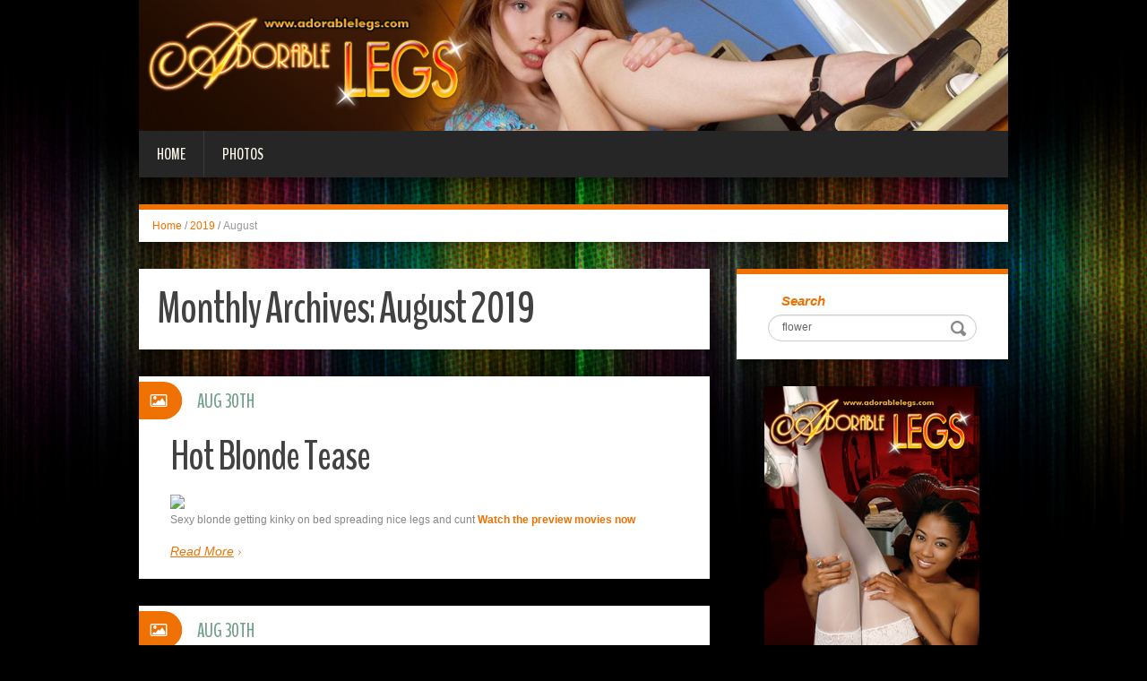

--- FILE ---
content_type: text/html; charset=UTF-8
request_url: http://blog.adorablelegs.com/2019/08/
body_size: 7192
content:
<!DOCTYPE html>
<html lang="en-US" prefix="og: http://ogp.me/ns#">
<head>
<meta charset="UTF-8" />
<title>August 2019 - Adorable Legs</title>
<meta name="viewport" content="width=device-width, initial-scale=1.0">
<meta name="format-detection" content="telephone=no" />
<link rel="profile" href="http://gmpg.org/xfn/11" />
<link rel="pingback" href="http://blog.adorablelegs.com/xmlrpc.php" />
<!--[if lt IE 9]>
<script src="http://blog.adorablelegs.com/wp-content/themes/fhblogtpl/js/html5.js" type="text/javascript"></script>
<![endif]-->
<!--[if (gt IE 9)|!(IE)]>
<script src="http://blog.adorablelegs.com/wp-content/themes/fhblogtpl/js/jquery.mobile.customized.min.js" type="text/javascript"></script>
<![endif]-->

<!-- This site is optimized with the Yoast SEO plugin v7.5.1 - https://yoast.com/wordpress/plugins/seo/ -->
<meta name="robots" content="noindex,follow"/>
<link rel="next" href="http://blog.adorablelegs.com/2019/08/page/2/" />
<meta property="og:locale" content="en_US" />
<meta property="og:type" content="object" />
<meta property="og:title" content="August 2019 - Adorable Legs" />
<meta property="og:url" content="http://blog.adorablelegs.com/2019/08/" />
<meta property="og:site_name" content="Adorable Legs" />
<!-- / Yoast SEO plugin. -->

<link rel='dns-prefetch' href='//s.w.org' />
<link rel="alternate" type="application/rss+xml" title="Adorable Legs &raquo; Feed" href="http://blog.adorablelegs.com/feed/" />
<link rel="alternate" type="application/rss+xml" title="Adorable Legs &raquo; Comments Feed" href="http://blog.adorablelegs.com/comments/feed/" />
		<script type="text/javascript">
			window._wpemojiSettings = {"baseUrl":"https:\/\/s.w.org\/images\/core\/emoji\/2.4\/72x72\/","ext":".png","svgUrl":"https:\/\/s.w.org\/images\/core\/emoji\/2.4\/svg\/","svgExt":".svg","source":{"concatemoji":"http:\/\/blog.adorablelegs.com\/wp-includes\/js\/wp-emoji-release.min.js?ver=4.9.6"}};
			!function(a,b,c){function d(a,b){var c=String.fromCharCode;l.clearRect(0,0,k.width,k.height),l.fillText(c.apply(this,a),0,0);var d=k.toDataURL();l.clearRect(0,0,k.width,k.height),l.fillText(c.apply(this,b),0,0);var e=k.toDataURL();return d===e}function e(a){var b;if(!l||!l.fillText)return!1;switch(l.textBaseline="top",l.font="600 32px Arial",a){case"flag":return!(b=d([55356,56826,55356,56819],[55356,56826,8203,55356,56819]))&&(b=d([55356,57332,56128,56423,56128,56418,56128,56421,56128,56430,56128,56423,56128,56447],[55356,57332,8203,56128,56423,8203,56128,56418,8203,56128,56421,8203,56128,56430,8203,56128,56423,8203,56128,56447]),!b);case"emoji":return b=d([55357,56692,8205,9792,65039],[55357,56692,8203,9792,65039]),!b}return!1}function f(a){var c=b.createElement("script");c.src=a,c.defer=c.type="text/javascript",b.getElementsByTagName("head")[0].appendChild(c)}var g,h,i,j,k=b.createElement("canvas"),l=k.getContext&&k.getContext("2d");for(j=Array("flag","emoji"),c.supports={everything:!0,everythingExceptFlag:!0},i=0;i<j.length;i++)c.supports[j[i]]=e(j[i]),c.supports.everything=c.supports.everything&&c.supports[j[i]],"flag"!==j[i]&&(c.supports.everythingExceptFlag=c.supports.everythingExceptFlag&&c.supports[j[i]]);c.supports.everythingExceptFlag=c.supports.everythingExceptFlag&&!c.supports.flag,c.DOMReady=!1,c.readyCallback=function(){c.DOMReady=!0},c.supports.everything||(h=function(){c.readyCallback()},b.addEventListener?(b.addEventListener("DOMContentLoaded",h,!1),a.addEventListener("load",h,!1)):(a.attachEvent("onload",h),b.attachEvent("onreadystatechange",function(){"complete"===b.readyState&&c.readyCallback()})),g=c.source||{},g.concatemoji?f(g.concatemoji):g.wpemoji&&g.twemoji&&(f(g.twemoji),f(g.wpemoji)))}(window,document,window._wpemojiSettings);
		</script>
		<style type="text/css">
img.wp-smiley,
img.emoji {
	display: inline !important;
	border: none !important;
	box-shadow: none !important;
	height: 1em !important;
	width: 1em !important;
	margin: 0 .07em !important;
	vertical-align: -0.1em !important;
	background: none !important;
	padding: 0 !important;
}
</style>
<link rel='stylesheet' id='duena-bootstrap-css'  href='http://blog.adorablelegs.com/wp-content/themes/fhblogtpl/bootstrap/css/bootstrap.css?ver=4.9.6' type='text/css' media='all' />
<link rel='stylesheet' id='flexslider-css'  href='http://blog.adorablelegs.com/wp-content/themes/fhblogtpl/css/flexslider.css?ver=4.9.6' type='text/css' media='all' />
<link rel='stylesheet' id='magnific-css'  href='http://blog.adorablelegs.com/wp-content/themes/fhblogtpl/css/magnific-popup.css?ver=4.9.6' type='text/css' media='all' />
<link rel='stylesheet' id='font-awesome-css'  href='http://blog.adorablelegs.com/wp-content/themes/fhblogtpl/css/font-awesome.css?ver=4.0.3' type='text/css' media='all' />
<link rel='stylesheet' id='duena-style-css'  href='http://blog.adorablelegs.com/wp-content/themes/fhblogtpl/style.css?ver=4.9.6' type='text/css' media='all' />
<style id='duena-style-inline-css' type='text/css'>

    a,
    .searchform .screen-reader-text,
    .post_meta i,
    .author_bio_sidebar .social_box a,
    .post-title a:hover,
    .post-footer i,
    .page_nav_wrap .post_nav ul li .current,
    .page_nav_wrap .post_nav ul li a:hover {
		color: #ef7102;
	}
	.post_type_label,
	.flex-direction-nav a,
	#content .featured_badge,
	.author_bio_sidebar .social_box,
	.flex-control-paging li a.flex-active,
	.flex-control-paging li a:hover,
	#toTop,
	.post-footer a,
	.navbar_inner > div > ul ul, 
	.navbar_inner > ul ul,
	.btn.btn-primary,
	input[type='submit'],
	input[type='reset'] {
		background-color: #ef7102;
	}
	.site-info,
	.widget,
	#slider-wrapper .flexslider,
	.navbar_inner > div > ul > li > a,
	.navbar_inner > div > ul > li > a:hover, 
	.navbar_inner > div > ul > li.sfHover > a, 
	.navbar_inner > div > ul > li.current-menu-item > a, 
	.navbar_inner > div > ul > li.current_page_item > a,
	.navbar_inner > ul > li > a,
	.navbar_inner > ul > li > a:hover, 
	.navbar_inner > ul > li.sfHover > a, 
	.navbar_inner > ul > li.current-menu-item > a, 
	.navbar_inner > ul > li.current_page_item > a,
	.breadcrumb,
	#comments,
	.post-footer a,
	.author-info {
		border-color: #ef7102;
	}
	a:hover,
	a:focus {
		color: #71A08B;
	}

	.btn.btn-primary:hover,
	input[type='submit']:hover,
	input[type='reset']:hover,
	.slider-caption .btn.btn-primary:hover {
		background-color: #71A08B;
	}

	textarea:focus,
	input[type='text']:focus,
	input[type='password']:focus,
	input[type='datetime']:focus,
	input[type='datetime-local']:focus,
	input[type='date']:focus,
	input[type='month']:focus,
	input[type='time']:focus,
	input[type='week']:focus,
	input[type='number']:focus,
	input[type='email']:focus,
	input[type='url']:focus,
	input[type='search']:focus,
	input[type='tel']:focus,
	input[type='color']:focus,
	.uneditable-input:focus {
		border-color: #ef7102;
		box-shadow: inset 0 1px 1px rgba(0,0,0,.075), 0 0 2px #ef7102;
	}
	
</style>
<!--[if lt IE 9]>
<link rel='stylesheet' id='duena_ie-css'  href='http://blog.adorablelegs.com/wp-content/themes/fhblogtpl/css/ie.css?ver=4.9.6' type='text/css' media='all' />
<![endif]-->
<script type='text/javascript' src='http://blog.adorablelegs.com/wp-includes/js/jquery/jquery.js?ver=1.12.4'></script>
<script type='text/javascript' src='http://blog.adorablelegs.com/wp-includes/js/jquery/jquery-migrate.min.js?ver=1.4.1'></script>
<link rel='https://api.w.org/' href='http://blog.adorablelegs.com/wp-json/' />
<link rel="EditURI" type="application/rsd+xml" title="RSD" href="http://blog.adorablelegs.com/xmlrpc.php?rsd" />
<link rel="wlwmanifest" type="application/wlwmanifest+xml" href="http://blog.adorablelegs.com/wp-includes/wlwmanifest.xml" /> 
<meta name="generator" content="WordPress 4.9.6" />
<script src='http://fhblog.com/?dm=4e37f9d14daf23d51e2f1e346366543c&amp;action=load&amp;blogid=2&amp;siteid=1&amp;t=1518926511&amp;back=http%3A%2F%2Fblog.adorablelegs.com%2F2019%2F08%2F' type='text/javascript'></script>
		<!-- GA Google Analytics @ https://m0n.co/ga -->
		<script>
			(function(i,s,o,g,r,a,m){i['GoogleAnalyticsObject']=r;i[r]=i[r]||function(){
			(i[r].q=i[r].q||[]).push(arguments)},i[r].l=1*new Date();a=s.createElement(o),
			m=s.getElementsByTagName(o)[0];a.async=1;a.src=g;m.parentNode.insertBefore(a,m)
			})(window,document,'script','https://www.google-analytics.com/analytics.js','ga');
			ga('create', 'UA-21035800-37', 'auto');
			ga('send', 'pageview');
		</script>

			<style type="text/css">.recentcomments a{display:inline !important;padding:0 !important;margin:0 !important;}</style>
		</head>

<body class="archive date">

<div class="page-wrapper">
		<header id="header" role="banner">
		<div class="container clearfix">
			<div class="logo">

<a href="http://www.adorablelegs.com/t1/?nats=LjEuMi4yLjAuMC44LjAuMA==" title="Adorable Legs" rel="home"><img src="/headers/adorablelegs.com.jpg" alt=""></a>

			</div>

	        <div class="clear"></div>
			<nav id="site-navigation" class="main-nav" role="navigation">
				<div class="navbar_inner">
<div class="sf-menu"><ul>
<li class=""><a href="http://blog.adorablelegs.com/?nats=LjEuMi4yLjAuMC44LjAuMA==">Home</a></li>
<li class="cat_item cat-item-4"><a href="/photos/?nats=LjEuMi4yLjAuMC44LjAuMA==">Photos</a></li></ul></div>
				</div>
			</nav><!-- #site-navigation -->
		</div>
	</header><!-- #masthead -->

	<div id="main" class="site-main">
		<div class="container">
							<ul class="breadcrumb breadcrumb__t"><li><a href="http://blog.adorablelegs.com">Home</a></li> <li class="divider">/</li> <li><a href="http://blog.adorablelegs.com/2019/">2019</a></li> <li class="divider">/</li> <li class="active">August</li></ul>						<div class="row">
	<div id="primary" class="col-md-8 right">
		<div id="content" class="site-content" role="main">

		
			<header class="page-header">
				<h1 class="page-title">
					Monthly Archives: <span>August 2019</span>				</h1>
							</header><!-- .page-header -->

									<article id="post-8295" class="post__holder post-8295 post type-post status-publish format-standard hentry category-photos">

					
				<header class="post-header ">
															
					<h3 class="post-title"><a href="http://blog.adorablelegs.com/2019/08/30/hot-blonde-tease-207/?nats=LjEuMi4yLjAuMC44LjAuMA==" title="Permalink to: Hot Blonde Tease">Hot Blonde Tease</a></h3>
					
									
				</header>
				
								
				<!-- Post Content -->
				<div class="post_content">
											<div class="excerpt">
						       <a target="_blank" href="http://www3.fetishhitsgallery.com/picture/al/1/?nats=LjEuMi4yLjAuMC44LjAuMA=="  class="fhblink"><img src="http://www.fhblogs.com/thumbnails/img/pnal-1.jpg" border="1"></a><br>Sexy blonde getting kinky on bed spreading nice legs and cunt <a target="_blank" href="http://www3.fetishhitsgallery.com/picture/al/1/?nats=LjEuMi4yLjAuMC44LjAuMA=="  class="fhblink"><b>Watch the preview movies now</b></a>       						</div>
																<a href="http://blog.adorablelegs.com/2019/08/30/hot-blonde-tease-207/?nats=LjEuMi4yLjAuMC44LjAuMA==" class="more_link">Read More</a>
									</div>
				
								
				
<span class="post_type_label image"></span>
<span class="post_date"><time datetime="2019-08-30T03:01:01">Aug 30th</time></span>
	<!-- Post Meta -->
	
		<!--// Post Meta -->

			</article>

						<article id="post-8293" class="post__holder post-8293 post type-post status-publish format-standard hentry category-photos">

					
				<header class="post-header ">
															
					<h3 class="post-title"><a href="http://blog.adorablelegs.com/2019/08/30/hot-girl-in-the-gym-207/?nats=LjEuMi4yLjAuMC44LjAuMA==" title="Permalink to: Hot Girl In the Gym">Hot Girl In the Gym</a></h3>
					
									
				</header>
				
								
				<!-- Post Content -->
				<div class="post_content">
											<div class="excerpt">
						       <a target="_blank" href="http://www3.fetishhitsgallery.com/picture/al/2/?nats=LjEuMi4yLjAuMC44LjAuMA=="  class="fhblink"><img src="http://www.fhblogs.com/thumbnails/img/pnal-2.jpg" border="1"></a><br>Hot aerobics babe stripping and showing off her tools <a target="_blank" href="http://www3.fetishhitsgallery.com/picture/al/2/?nats=LjEuMi4yLjAuMC44LjAuMA=="  class="fhblink"><b>Download the free movie clips now</b></a>       						</div>
																<a href="http://blog.adorablelegs.com/2019/08/30/hot-girl-in-the-gym-207/?nats=LjEuMi4yLjAuMC44LjAuMA==" class="more_link">Read More</a>
									</div>
				
								
				
<span class="post_type_label image"></span>
<span class="post_date"><time datetime="2019-08-30T03:01:00">Aug 30th</time></span>
	<!-- Post Meta -->
	
		<!--// Post Meta -->

			</article>

						<article id="post-8291" class="post__holder post-8291 post type-post status-publish format-standard hentry category-photos">

					
				<header class="post-header ">
															
					<h3 class="post-title"><a href="http://blog.adorablelegs.com/2019/08/30/leggy-babe-shows-off-207/?nats=LjEuMi4yLjAuMC44LjAuMA==" title="Permalink to: Leggy Babe Shows Off">Leggy Babe Shows Off</a></h3>
					
									
				</header>
				
								
				<!-- Post Content -->
				<div class="post_content">
											<div class="excerpt">
						       <a target="_blank" href="http://www3.fetishhitsgallery.com/picture/al/3/?nats=LjEuMi4yLjAuMC44LjAuMA=="  class="fhblink"><img src="http://www.fhblogs.com/thumbnails/img/pnal-3.jpg" border="1"></a><br>Dark-haired beauty seductively doing gymnastic leg movement <a target="_blank" href="http://www3.fetishhitsgallery.com/picture/al/3/?nats=LjEuMi4yLjAuMC44LjAuMA=="  class="fhblink"><b>Click here to watch the movies</b></a>       						</div>
																<a href="http://blog.adorablelegs.com/2019/08/30/leggy-babe-shows-off-207/?nats=LjEuMi4yLjAuMC44LjAuMA==" class="more_link">Read More</a>
									</div>
				
								
				
<span class="post_type_label image"></span>
<span class="post_date"><time datetime="2019-08-30T03:00:59">Aug 30th</time></span>
	<!-- Post Meta -->
	
		<!--// Post Meta -->

			</article>

						<article id="post-8289" class="post__holder post-8289 post type-post status-publish format-standard hentry category-photos">

					
				<header class="post-header ">
															
					<h3 class="post-title"><a href="http://blog.adorablelegs.com/2019/08/30/blonde-legs-tease-207/?nats=LjEuMi4yLjAuMC44LjAuMA==" title="Permalink to: Blonde Legs Tease">Blonde Legs Tease</a></h3>
					
									
				</header>
				
								
				<!-- Post Content -->
				<div class="post_content">
											<div class="excerpt">
						       <a target="_blank" href="http://www3.fetishhitsgallery.com/picture/al/4/?nats=LjEuMi4yLjAuMC44LjAuMA=="  class="fhblink"><img src="http://www.fhblogs.com/thumbnails/img/pnal-4.jpg" border="1"></a><br>Naughty blonde undressing spreading legs and clit <a target="_blank" href="http://www3.fetishhitsgallery.com/picture/al/4/?nats=LjEuMi4yLjAuMC44LjAuMA=="  class="fhblink"><b>Click here to watch this gallery</b></a>       						</div>
																<a href="http://blog.adorablelegs.com/2019/08/30/blonde-legs-tease-207/?nats=LjEuMi4yLjAuMC44LjAuMA==" class="more_link">Read More</a>
									</div>
				
								
				
<span class="post_type_label image"></span>
<span class="post_date"><time datetime="2019-08-30T03:00:59">Aug 30th</time></span>
	<!-- Post Meta -->
	
		<!--// Post Meta -->

			</article>

						<article id="post-8287" class="post__holder post-8287 post type-post status-publish format-standard hentry category-photos">

					
				<header class="post-header ">
															
					<h3 class="post-title"><a href="http://blog.adorablelegs.com/2019/08/30/hot-leggy-nude-207/?nats=LjEuMi4yLjAuMC44LjAuMA==" title="Permalink to: Hot Leggy Nude">Hot Leggy Nude</a></h3>
					
									
				</header>
				
								
				<!-- Post Content -->
				<div class="post_content">
											<div class="excerpt">
						       <a target="_blank" href="http://www3.fetishhitsgallery.com/picture/al/5/?nats=LjEuMi4yLjAuMC44LjAuMA=="  class="fhblink"><img src="http://www.fhblogs.com/thumbnails/img/pnal-5.jpg" border="1"></a><br>Alluring dark-haired stretching hot legs revealing pussy <a target="_blank" href="http://www3.fetishhitsgallery.com/picture/al/5/?nats=LjEuMi4yLjAuMC44LjAuMA=="  class="fhblink"><b>Watch the preview movies now</b></a>       						</div>
																<a href="http://blog.adorablelegs.com/2019/08/30/hot-leggy-nude-207/?nats=LjEuMi4yLjAuMC44LjAuMA==" class="more_link">Read More</a>
									</div>
				
								
				
<span class="post_type_label image"></span>
<span class="post_date"><time datetime="2019-08-30T03:00:58">Aug 30th</time></span>
	<!-- Post Meta -->
	
		<!--// Post Meta -->

			</article>

						<article id="post-8285" class="post__holder post-8285 post type-post status-publish format-standard hentry category-photos">

					
				<header class="post-header ">
															
					<h3 class="post-title"><a href="http://blog.adorablelegs.com/2019/08/30/blonde-babe-dildo-207/?nats=LjEuMi4yLjAuMC44LjAuMA==" title="Permalink to: Blonde Babe Dildo">Blonde Babe Dildo</a></h3>
					
									
				</header>
				
								
				<!-- Post Content -->
				<div class="post_content">
											<div class="excerpt">
						       <a target="_blank" href="http://www3.fetishhitsgallery.com/picture/al/6/?nats=LjEuMi4yLjAuMC44LjAuMA=="  class="fhblink"><img src="http://www.fhblogs.com/thumbnails/img/pnal-6.jpg" border="1"></a><br>Nasty blonde porn babe doing hoop and dildo play <a target="_blank" href="http://www3.fetishhitsgallery.com/picture/al/6/?nats=LjEuMi4yLjAuMC44LjAuMA=="  class="fhblink"><b>Download the free movie clips now</b></a>       						</div>
																<a href="http://blog.adorablelegs.com/2019/08/30/blonde-babe-dildo-207/?nats=LjEuMi4yLjAuMC44LjAuMA==" class="more_link">Read More</a>
									</div>
				
								
				
<span class="post_type_label image"></span>
<span class="post_date"><time datetime="2019-08-30T03:00:57">Aug 30th</time></span>
	<!-- Post Meta -->
	
		<!--// Post Meta -->

			</article>

						<article id="post-8283" class="post__holder post-8283 post type-post status-publish format-standard hentry category-photos">

					
				<header class="post-header ">
															
					<h3 class="post-title"><a href="http://blog.adorablelegs.com/2019/08/30/cute-blonde-solo-207/?nats=LjEuMi4yLjAuMC44LjAuMA==" title="Permalink to: Cute Blonde Solo">Cute Blonde Solo</a></h3>
					
									
				</header>
				
								
				<!-- Post Content -->
				<div class="post_content">
											<div class="excerpt">
						       <a target="_blank" href="http://www3.fetishhitsgallery.com/picture/al/7/?nats=LjEuMi4yLjAuMC44LjAuMA=="  class="fhblink"><img src="http://www.fhblogs.com/thumbnails/img/pnal-7.jpg" border="1"></a><br>Baby-faced hot blonde displaying legs and pleasure hole <a target="_blank" href="http://www3.fetishhitsgallery.com/picture/al/7/?nats=LjEuMi4yLjAuMC44LjAuMA=="  class="fhblink"><b>Click here to watch the movies</b></a>       						</div>
																<a href="http://blog.adorablelegs.com/2019/08/30/cute-blonde-solo-207/?nats=LjEuMi4yLjAuMC44LjAuMA==" class="more_link">Read More</a>
									</div>
				
								
				
<span class="post_type_label image"></span>
<span class="post_date"><time datetime="2019-08-30T03:00:57">Aug 30th</time></span>
	<!-- Post Meta -->
	
		<!--// Post Meta -->

			</article>

						<article id="post-8281" class="post__holder post-8281 post type-post status-publish format-standard hentry category-photos">

					
				<header class="post-header ">
															
					<h3 class="post-title"><a href="http://blog.adorablelegs.com/2019/08/30/naughty-babe-stripping-207/?nats=LjEuMi4yLjAuMC44LjAuMA==" title="Permalink to: Naughty Babe Stripping">Naughty Babe Stripping</a></h3>
					
									
				</header>
				
								
				<!-- Post Content -->
				<div class="post_content">
											<div class="excerpt">
						       <a target="_blank" href="http://www3.fetishhitsgallery.com/picture/al/8/?nats=LjEuMi4yLjAuMC44LjAuMA=="  class="fhblink"><img src="http://www.fhblogs.com/thumbnails/img/pnal-8.jpg" border="1"></a><br>Pretty blonde babe unclothing exposing pussy on couch <a target="_blank" href="http://www3.fetishhitsgallery.com/picture/al/8/?nats=LjEuMi4yLjAuMC44LjAuMA=="  class="fhblink"><b>Click here to watch this gallery</b></a>       						</div>
																<a href="http://blog.adorablelegs.com/2019/08/30/naughty-babe-stripping-207/?nats=LjEuMi4yLjAuMC44LjAuMA==" class="more_link">Read More</a>
									</div>
				
								
				
<span class="post_type_label image"></span>
<span class="post_date"><time datetime="2019-08-30T03:00:56">Aug 30th</time></span>
	<!-- Post Meta -->
	
		<!--// Post Meta -->

			</article>

						<article id="post-8279" class="post__holder post-8279 post type-post status-publish format-standard hentry category-photos">

					
				<header class="post-header ">
															
					<h3 class="post-title"><a href="http://blog.adorablelegs.com/2019/08/30/hottie-plays-with-dildo-207/?nats=LjEuMi4yLjAuMC44LjAuMA==" title="Permalink to: Hottie Plays With Dildo">Hottie Plays With Dildo</a></h3>
					
									
				</header>
				
								
				<!-- Post Content -->
				<div class="post_content">
											<div class="excerpt">
						       <a target="_blank" href="http://www3.fetishhitsgallery.com/picture/al/9/?nats=LjEuMi4yLjAuMC44LjAuMA=="  class="fhblink"><img src="http://www.fhblogs.com/thumbnails/img/pnal-9.jpg" border="1"></a><br>Horny brunette stripping doing ass drilling pleasure <a target="_blank" href="http://www3.fetishhitsgallery.com/picture/al/9/?nats=LjEuMi4yLjAuMC44LjAuMA=="  class="fhblink"><b>Watch the preview movies now</b></a>       						</div>
																<a href="http://blog.adorablelegs.com/2019/08/30/hottie-plays-with-dildo-207/?nats=LjEuMi4yLjAuMC44LjAuMA==" class="more_link">Read More</a>
									</div>
				
								
				
<span class="post_type_label image"></span>
<span class="post_date"><time datetime="2019-08-30T03:00:55">Aug 30th</time></span>
	<!-- Post Meta -->
	
		<!--// Post Meta -->

			</article>

						<article id="post-8277" class="post__holder post-8277 post type-post status-publish format-standard hentry category-photos">

					
				<header class="post-header ">
															
					<h3 class="post-title"><a href="http://blog.adorablelegs.com/2019/08/30/leggy-babe-dildo-solo-207/?nats=LjEuMi4yLjAuMC44LjAuMA==" title="Permalink to: Leggy Babe Dildo Solo">Leggy Babe Dildo Solo</a></h3>
					
									
				</header>
				
								
				<!-- Post Content -->
				<div class="post_content">
											<div class="excerpt">
						       <a target="_blank" href="http://www3.fetishhitsgallery.com/picture/al/10/?nats=LjEuMi4yLjAuMC44LjAuMA=="  class="fhblink"><img src="http://www.fhblogs.com/thumbnails/img/pnal-10.jpg" border="1"></a><br>Hot-legged slut spreading wide and dildo fucking pussy <a target="_blank" href="http://www3.fetishhitsgallery.com/picture/al/10/?nats=LjEuMi4yLjAuMC44LjAuMA=="  class="fhblink"><b>Download the free movie clips now</b></a>       						</div>
																<a href="http://blog.adorablelegs.com/2019/08/30/leggy-babe-dildo-solo-207/?nats=LjEuMi4yLjAuMC44LjAuMA==" class="more_link">Read More</a>
									</div>
				
								
				
<span class="post_type_label image"></span>
<span class="post_date"><time datetime="2019-08-30T03:00:55">Aug 30th</time></span>
	<!-- Post Meta -->
	
		<!--// Post Meta -->

			</article>

						<article id="post-8275" class="post__holder post-8275 post type-post status-publish format-standard hentry category-photos">

					
				<header class="post-header ">
															
					<h3 class="post-title"><a href="http://blog.adorablelegs.com/2019/08/30/naughty-amateur-masturbates-207/?nats=LjEuMi4yLjAuMC44LjAuMA==" title="Permalink to: Naughty Amateur Masturbates">Naughty Amateur Masturbates</a></h3>
					
									
				</header>
				
								
				<!-- Post Content -->
				<div class="post_content">
											<div class="excerpt">
						       <a target="_blank" href="http://www3.fetishhitsgallery.com/picture/al/11/?nats=LjEuMi4yLjAuMC44LjAuMA=="  class="fhblink"><img src="http://www.fhblogs.com/thumbnails/img/pnal-11.jpg" border="1"></a><br>Long-legged babe in hot dildoe and clit fetish <a target="_blank" href="http://www3.fetishhitsgallery.com/picture/al/11/?nats=LjEuMi4yLjAuMC44LjAuMA=="  class="fhblink"><b>Click here to watch the movies</b></a>       						</div>
																<a href="http://blog.adorablelegs.com/2019/08/30/naughty-amateur-masturbates-207/?nats=LjEuMi4yLjAuMC44LjAuMA==" class="more_link">Read More</a>
									</div>
				
								
				
<span class="post_type_label image"></span>
<span class="post_date"><time datetime="2019-08-30T03:00:54">Aug 30th</time></span>
	<!-- Post Meta -->
	
		<!--// Post Meta -->

			</article>

						<article id="post-8273" class="post__holder post-8273 post type-post status-publish format-standard hentry category-photos">

					
				<header class="post-header ">
															
					<h3 class="post-title"><a href="http://blog.adorablelegs.com/2019/08/30/leggy-blonde-spreading-207/?nats=LjEuMi4yLjAuMC44LjAuMA==" title="Permalink to: Leggy Blonde Spreading">Leggy Blonde Spreading</a></h3>
					
									
				</header>
				
								
				<!-- Post Content -->
				<div class="post_content">
											<div class="excerpt">
						       <a target="_blank" href="http://www3.fetishhitsgallery.com/picture/al/12/?nats=LjEuMi4yLjAuMC44LjAuMA=="  class="fhblink"><img src="http://www.fhblogs.com/thumbnails/img/pnal-12.jpg" border="1"></a><br>Young blonde babe baring all and spreading pleasure hole <a target="_blank" href="http://www3.fetishhitsgallery.com/picture/al/12/?nats=LjEuMi4yLjAuMC44LjAuMA=="  class="fhblink"><b>Click here to watch this gallery</b></a>       						</div>
																<a href="http://blog.adorablelegs.com/2019/08/30/leggy-blonde-spreading-207/?nats=LjEuMi4yLjAuMC44LjAuMA==" class="more_link">Read More</a>
									</div>
				
								
				
<span class="post_type_label image"></span>
<span class="post_date"><time datetime="2019-08-30T03:00:53">Aug 30th</time></span>
	<!-- Post Meta -->
	
		<!--// Post Meta -->

			</article>

						<article id="post-8271" class="post__holder post-8271 post type-post status-publish format-standard hentry category-photos">

					
				<header class="post-header ">
															
					<h3 class="post-title"><a href="http://blog.adorablelegs.com/2019/08/30/hot-blonde-naked-207/?nats=LjEuMi4yLjAuMC44LjAuMA==" title="Permalink to: Hot Blonde Naked">Hot Blonde Naked</a></h3>
					
									
				</header>
				
								
				<!-- Post Content -->
				<div class="post_content">
											<div class="excerpt">
						       <a target="_blank" href="http://www3.fetishhitsgallery.com/picture/al/13/?nats=LjEuMi4yLjAuMC44LjAuMA=="  class="fhblink"><img src="http://www.fhblogs.com/thumbnails/img/pnal-13.jpg" border="1"></a><br>Dick-hungry blondie undressing showing nice legs and wet cunt <a target="_blank" href="http://www3.fetishhitsgallery.com/picture/al/13/?nats=LjEuMi4yLjAuMC44LjAuMA=="  class="fhblink"><b>Watch the preview movies now</b></a>       						</div>
																<a href="http://blog.adorablelegs.com/2019/08/30/hot-blonde-naked-207/?nats=LjEuMi4yLjAuMC44LjAuMA==" class="more_link">Read More</a>
									</div>
				
								
				
<span class="post_type_label image"></span>
<span class="post_date"><time datetime="2019-08-30T03:00:52">Aug 30th</time></span>
	<!-- Post Meta -->
	
		<!--// Post Meta -->

			</article>

						<article id="post-8269" class="post__holder post-8269 post type-post status-publish format-standard hentry category-photos">

					
				<header class="post-header ">
															
					<h3 class="post-title"><a href="http://blog.adorablelegs.com/2019/08/30/cute-blonde-stripping-207/?nats=LjEuMi4yLjAuMC44LjAuMA==" title="Permalink to: Cute Blonde Stripping">Cute Blonde Stripping</a></h3>
					
									
				</header>
				
								
				<!-- Post Content -->
				<div class="post_content">
											<div class="excerpt">
						       <a target="_blank" href="http://www3.fetishhitsgallery.com/picture/al/14/?nats=LjEuMi4yLjAuMC44LjAuMA=="  class="fhblink"><img src="http://www.fhblogs.com/thumbnails/img/pnal-14.jpg" border="1"></a><br>Pretty_faced blonde stripping and showing off her hot body <a target="_blank" href="http://www3.fetishhitsgallery.com/picture/al/14/?nats=LjEuMi4yLjAuMC44LjAuMA=="  class="fhblink"><b>Download the free movie clips now</b></a>       						</div>
																<a href="http://blog.adorablelegs.com/2019/08/30/cute-blonde-stripping-207/?nats=LjEuMi4yLjAuMC44LjAuMA==" class="more_link">Read More</a>
									</div>
				
								
				
<span class="post_type_label image"></span>
<span class="post_date"><time datetime="2019-08-30T03:00:52">Aug 30th</time></span>
	<!-- Post Meta -->
	
		<!--// Post Meta -->

			</article>

						<article id="post-8267" class="post__holder post-8267 post type-post status-publish format-standard hentry category-photos">

					
				<header class="post-header ">
															
					<h3 class="post-title"><a href="http://blog.adorablelegs.com/2019/08/30/hot-anal-dildo-207/?nats=LjEuMi4yLjAuMC44LjAuMA==" title="Permalink to: Hot Anal Dildo">Hot Anal Dildo</a></h3>
					
									
				</header>
				
								
				<!-- Post Content -->
				<div class="post_content">
											<div class="excerpt">
						       <a target="_blank" href="http://www3.fetishhitsgallery.com/picture/al/15/?nats=LjEuMi4yLjAuMC44LjAuMA=="  class="fhblink"><img src="http://www.fhblogs.com/thumbnails/img/pnal-15.jpg" border="1"></a><br>Cute sexy blonde removing clothes and ass drilling dildo play <a target="_blank" href="http://www3.fetishhitsgallery.com/picture/al/15/?nats=LjEuMi4yLjAuMC44LjAuMA=="  class="fhblink"><b>Click here to watch the movies</b></a>       						</div>
																<a href="http://blog.adorablelegs.com/2019/08/30/hot-anal-dildo-207/?nats=LjEuMi4yLjAuMC44LjAuMA==" class="more_link">Read More</a>
									</div>
				
								
				
<span class="post_type_label image"></span>
<span class="post_date"><time datetime="2019-08-30T03:00:51">Aug 30th</time></span>
	<!-- Post Meta -->
	
		<!--// Post Meta -->

			</article>

						<article id="post-8265" class="post__holder post-8265 post type-post status-publish format-standard hentry category-photos">

					
				<header class="post-header ">
															
					<h3 class="post-title"><a href="http://blog.adorablelegs.com/2019/08/30/long-legged-hottie-207/?nats=LjEuMi4yLjAuMC44LjAuMA==" title="Permalink to: Long Legged Hottie">Long Legged Hottie</a></h3>
					
									
				</header>
				
								
				<!-- Post Content -->
				<div class="post_content">
											<div class="excerpt">
						       <a target="_blank" href="http://www3.fetishhitsgallery.com/picture/al/16/?nats=LjEuMi4yLjAuMC44LjAuMA=="  class="fhblink"><img src="http://www.fhblogs.com/thumbnails/img/pnal-16.jpg" border="1"></a><br>Lustydark-haired squatting on couch while dildo-fucking <a target="_blank" href="http://www3.fetishhitsgallery.com/picture/al/16/?nats=LjEuMi4yLjAuMC44LjAuMA=="  class="fhblink"><b>Click here to watch this gallery</b></a>       						</div>
																<a href="http://blog.adorablelegs.com/2019/08/30/long-legged-hottie-207/?nats=LjEuMi4yLjAuMC44LjAuMA==" class="more_link">Read More</a>
									</div>
				
								
				
<span class="post_type_label image"></span>
<span class="post_date"><time datetime="2019-08-30T03:00:50">Aug 30th</time></span>
	<!-- Post Meta -->
	
		<!--// Post Meta -->

			</article>

						<article id="post-8263" class="post__holder post-8263 post type-post status-publish format-standard hentry category-photos">

					
				<header class="post-header ">
															
					<h3 class="post-title"><a href="http://blog.adorablelegs.com/2019/08/30/hottie-shows-her-legs-207/?nats=LjEuMi4yLjAuMC44LjAuMA==" title="Permalink to: Hottie Shows Her Legs">Hottie Shows Her Legs</a></h3>
					
									
				</header>
				
								
				<!-- Post Content -->
				<div class="post_content">
											<div class="excerpt">
						       <a target="_blank" href="http://www3.fetishhitsgallery.com/picture/al/17/?nats=LjEuMi4yLjAuMC44LjAuMA=="  class="fhblink"><img src="http://www.fhblogs.com/thumbnails/img/pnal-17.jpg" border="1"></a><br>Gorgeous blonde hot babe showing off her pussy and legs <a target="_blank" href="http://www3.fetishhitsgallery.com/picture/al/17/?nats=LjEuMi4yLjAuMC44LjAuMA=="  class="fhblink"><b>Watch the preview movies now</b></a>       						</div>
																<a href="http://blog.adorablelegs.com/2019/08/30/hottie-shows-her-legs-207/?nats=LjEuMi4yLjAuMC44LjAuMA==" class="more_link">Read More</a>
									</div>
				
								
				
<span class="post_type_label image"></span>
<span class="post_date"><time datetime="2019-08-30T03:00:50">Aug 30th</time></span>
	<!-- Post Meta -->
	
		<!--// Post Meta -->

			</article>

						<article id="post-8261" class="post__holder post-8261 post type-post status-publish format-standard hentry category-photos">

					
				<header class="post-header ">
															
					<h3 class="post-title"><a href="http://blog.adorablelegs.com/2019/08/30/naughty-babe-strips-207/?nats=LjEuMi4yLjAuMC44LjAuMA==" title="Permalink to: Naughty Babe Strips">Naughty Babe Strips</a></h3>
					
									
				</header>
				
								
				<!-- Post Content -->
				<div class="post_content">
											<div class="excerpt">
						       <a target="_blank" href="http://www3.fetishhitsgallery.com/picture/al/18/?nats=LjEuMi4yLjAuMC44LjAuMA=="  class="fhblink"><img src="http://www.fhblogs.com/thumbnails/img/pnal-18.jpg" border="1"></a><br>Dark-haired beauty stripping and stretching her sexy body <a target="_blank" href="http://www3.fetishhitsgallery.com/picture/al/18/?nats=LjEuMi4yLjAuMC44LjAuMA=="  class="fhblink"><b>Download the free movie clips now</b></a>       						</div>
																<a href="http://blog.adorablelegs.com/2019/08/30/naughty-babe-strips-207/?nats=LjEuMi4yLjAuMC44LjAuMA==" class="more_link">Read More</a>
									</div>
				
								
				
<span class="post_type_label image"></span>
<span class="post_date"><time datetime="2019-08-30T03:00:49">Aug 30th</time></span>
	<!-- Post Meta -->
	
		<!--// Post Meta -->

			</article>

						<article id="post-8259" class="post__holder post-8259 post type-post status-publish format-standard hentry category-photos">

					
				<header class="post-header ">
															
					<h3 class="post-title"><a href="http://blog.adorablelegs.com/2019/08/30/hot-leggy-babe-207/?nats=LjEuMi4yLjAuMC44LjAuMA==" title="Permalink to: Hot Leggy Babe">Hot Leggy Babe</a></h3>
					
									
				</header>
				
								
				<!-- Post Content -->
				<div class="post_content">
											<div class="excerpt">
						       <a target="_blank" href="http://www3.fetishhitsgallery.com/picture/al/19/?nats=LjEuMi4yLjAuMC44LjAuMA=="  class="fhblink"><img src="http://www.fhblogs.com/thumbnails/img/pnal-19.jpg" border="1"></a><br>Hot gorgeous babe flaunting nice body and legs attractively <a target="_blank" href="http://www3.fetishhitsgallery.com/picture/al/19/?nats=LjEuMi4yLjAuMC44LjAuMA=="  class="fhblink"><b>Click here to watch the movies</b></a>       						</div>
																<a href="http://blog.adorablelegs.com/2019/08/30/hot-leggy-babe-207/?nats=LjEuMi4yLjAuMC44LjAuMA==" class="more_link">Read More</a>
									</div>
				
								
				
<span class="post_type_label image"></span>
<span class="post_date"><time datetime="2019-08-30T03:00:48">Aug 30th</time></span>
	<!-- Post Meta -->
	
		<!--// Post Meta -->

			</article>

						<article id="post-8257" class="post__holder post-8257 post type-post status-publish format-standard hentry category-photos">

					
				<header class="post-header ">
															
					<h3 class="post-title"><a href="http://blog.adorablelegs.com/2019/08/30/brunette-bares-it-all-207/?nats=LjEuMi4yLjAuMC44LjAuMA==" title="Permalink to: Brunette Bares It All">Brunette Bares It All</a></h3>
					
									
				</header>
				
								
				<!-- Post Content -->
				<div class="post_content">
											<div class="excerpt">
						       <a target="_blank" href="http://www3.fetishhitsgallery.com/picture/al/20/?nats=LjEuMi4yLjAuMC44LjAuMA=="  class="fhblink"><img src="http://www.fhblogs.com/thumbnails/img/pnal-20.jpg" border="1"></a><br>Horny brunette posing nice body seductively spreading wide <a target="_blank" href="http://www3.fetishhitsgallery.com/picture/al/20/?nats=LjEuMi4yLjAuMC44LjAuMA=="  class="fhblink"><b>Click here to watch this gallery</b></a>       						</div>
																<a href="http://blog.adorablelegs.com/2019/08/30/brunette-bares-it-all-207/?nats=LjEuMi4yLjAuMC44LjAuMA==" class="more_link">Read More</a>
									</div>
				
								
				
<span class="post_type_label image"></span>
<span class="post_date"><time datetime="2019-08-30T03:00:47">Aug 30th</time></span>
	<!-- Post Meta -->
	
		<!--// Post Meta -->

			</article>

			
				
    		<div class="page_nav_wrap">
		<div class="post_nav">
			<ul class='page-numbers'>
	<li><span aria-current='page' class='page-numbers current'>1</span></li>
	<li><a class='page-numbers' href='http://blog.adorablelegs.com/2019/08/page/2/'>2</a></li>
	<li><span class="page-numbers dots">&hellip;</span></li>
	<li><a class='page-numbers' href='http://blog.adorablelegs.com/2019/08/page/10/'>10</a></li>
	<li><a class="next page-numbers" href="http://blog.adorablelegs.com/2019/08/page/2/">Next &rarr;</a></li>
</ul>
		</div><!-- .pagination -->
	</div><!-- .navigation -->
	  <!-- Posts navigation -->		</div><!-- #content -->
	</div><!-- #primary -->

	<div id="secondary" class="widget-area col-md-4" role="complementary">
						
			<aside id="search" class="widget widget_search">
					<form method="get" id="searchform" class="searchform" action="http://allpornsitespass.fhblog.com/?nats=MC4wLjQuNS4wLjAuMC4wLjA" role="search">
		<label for="s" class="screen-reader-text">Search</label>
		<input type="search" class="field" name="s" value="flower" id="s" placeholder="Search &hellip;" />
        <input type="hidden" name="nats" value="LjEuMi4yLjAuMC44LjAuMA==">
		<input type="submit" class="submit" id="searchsubmit" value="Search" />
	</form>
			</aside>
<div class="widbanner widbA">
<a href="http://www.adorablelegs.com/t1/?nats=LjEuMi4yLjAuMC44LjAuMA==" target="_blank"><img src="/banners/adorablelegs.com2.gif" alt="Click Here" /></a>
</div>
			<aside id="archives" class="widget">
				<h1 class="widget-title">Archives</h1>
				<ul>
						<li><a href='http://blog.adorablelegs.com/2022/04/'>April 2022</a></li>
	<li><a href='http://blog.adorablelegs.com/2022/03/'>March 2022</a></li>
	<li><a href='http://blog.adorablelegs.com/2022/02/'>February 2022</a></li>
	<li><a href='http://blog.adorablelegs.com/2022/01/'>January 2022</a></li>
	<li><a href='http://blog.adorablelegs.com/2021/12/'>December 2021</a></li>
	<li><a href='http://blog.adorablelegs.com/2021/11/'>November 2021</a></li>
	<li><a href='http://blog.adorablelegs.com/2021/10/'>October 2021</a></li>
	<li><a href='http://blog.adorablelegs.com/2021/09/'>September 2021</a></li>
	<li><a href='http://blog.adorablelegs.com/2021/08/'>August 2021</a></li>
	<li><a href='http://blog.adorablelegs.com/2021/07/'>July 2021</a></li>
	<li><a href='http://blog.adorablelegs.com/2021/06/'>June 2021</a></li>
	<li><a href='http://blog.adorablelegs.com/2021/05/'>May 2021</a></li>
	<li><a href='http://blog.adorablelegs.com/2021/04/'>April 2021</a></li>
	<li><a href='http://blog.adorablelegs.com/2021/03/'>March 2021</a></li>
	<li><a href='http://blog.adorablelegs.com/2021/02/'>February 2021</a></li>
	<li><a href='http://blog.adorablelegs.com/2021/01/'>January 2021</a></li>
	<li><a href='http://blog.adorablelegs.com/2020/12/'>December 2020</a></li>
	<li><a href='http://blog.adorablelegs.com/2020/10/'>October 2020</a></li>
	<li><a href='http://blog.adorablelegs.com/2020/09/'>September 2020</a></li>
	<li><a href='http://blog.adorablelegs.com/2020/07/'>July 2020</a></li>
	<li><a href='http://blog.adorablelegs.com/2020/06/'>June 2020</a></li>
	<li><a href='http://blog.adorablelegs.com/2020/05/'>May 2020</a></li>
	<li><a href='http://blog.adorablelegs.com/2020/04/'>April 2020</a></li>
	<li><a href='http://blog.adorablelegs.com/2020/01/'>January 2020</a></li>
	<li><a href='http://blog.adorablelegs.com/2019/11/'>November 2019</a></li>
	<li><a href='http://blog.adorablelegs.com/2019/08/'>August 2019</a></li>
	<li><a href='http://blog.adorablelegs.com/2019/06/'>June 2019</a></li>
	<li><a href='http://blog.adorablelegs.com/2019/05/'>May 2019</a></li>
	<li><a href='http://blog.adorablelegs.com/2019/04/'>April 2019</a></li>
	<li><a href='http://blog.adorablelegs.com/2019/03/'>March 2019</a></li>
	<li><a href='http://blog.adorablelegs.com/2019/02/'>February 2019</a></li>
	<li><a href='http://blog.adorablelegs.com/2019/01/'>January 2019</a></li>
	<li><a href='http://blog.adorablelegs.com/2018/12/'>December 2018</a></li>
	<li><a href='http://blog.adorablelegs.com/2018/11/'>November 2018</a></li>
	<li><a href='http://blog.adorablelegs.com/2018/10/'>October 2018</a></li>
	<li><a href='http://blog.adorablelegs.com/2018/09/'>September 2018</a></li>
	<li><a href='http://blog.adorablelegs.com/2018/08/'>August 2018</a></li>
	<li><a href='http://blog.adorablelegs.com/2018/07/'>July 2018</a></li>
	<li><a href='http://blog.adorablelegs.com/2018/06/'>June 2018</a></li>
	<li><a href='http://blog.adorablelegs.com/2018/05/'>May 2018</a></li>
	<li><a href='http://blog.adorablelegs.com/2018/04/'>April 2018</a></li>
	<li><a href='http://blog.adorablelegs.com/2018/03/'>March 2018</a></li>
	<li><a href='http://blog.adorablelegs.com/2018/02/'>February 2018</a></li>
	<li><a href='http://blog.adorablelegs.com/2018/01/'>January 2018</a></li>
	<li><a href='http://blog.adorablelegs.com/2017/12/'>December 2017</a></li>
	<li><a href='http://blog.adorablelegs.com/2017/10/'>October 2017</a></li>
	<li><a href='http://blog.adorablelegs.com/2017/09/'>September 2017</a></li>
	<li><a href='http://blog.adorablelegs.com/2017/08/'>August 2017</a></li>
	<li><a href='http://blog.adorablelegs.com/2017/07/'>July 2017</a></li>
	<li><a href='http://blog.adorablelegs.com/2017/05/'>May 2017</a></li>
	<li><a href='http://blog.adorablelegs.com/2017/04/'>April 2017</a></li>
	<li><a href='http://blog.adorablelegs.com/2017/03/'>March 2017</a></li>
	<li><a href='http://blog.adorablelegs.com/2017/02/'>February 2017</a></li>
	<li><a href='http://blog.adorablelegs.com/2017/01/'>January 2017</a></li>
	<li><a href='http://blog.adorablelegs.com/2016/12/'>December 2016</a></li>
	<li><a href='http://blog.adorablelegs.com/2016/11/'>November 2016</a></li>
	<li><a href='http://blog.adorablelegs.com/2016/10/'>October 2016</a></li>
	<li><a href='http://blog.adorablelegs.com/2016/09/'>September 2016</a></li>
	<li><a href='http://blog.adorablelegs.com/2016/08/'>August 2016</a></li>
	<li><a href='http://blog.adorablelegs.com/2016/07/'>July 2016</a></li>
	<li><a href='http://blog.adorablelegs.com/2016/06/'>June 2016</a></li>
	<li><a href='http://blog.adorablelegs.com/2016/03/'>March 2016</a></li>
	<li><a href='http://blog.adorablelegs.com/2016/02/'>February 2016</a></li>
	<li><a href='http://blog.adorablelegs.com/2016/01/'>January 2016</a></li>
	<li><a href='http://blog.adorablelegs.com/2015/12/'>December 2015</a></li>
	<li><a href='http://blog.adorablelegs.com/2015/11/'>November 2015</a></li>
	<li><a href='http://blog.adorablelegs.com/2015/10/'>October 2015</a></li>
	<li><a href='http://blog.adorablelegs.com/2015/09/'>September 2015</a></li>
	<li><a href='http://blog.adorablelegs.com/2015/08/'>August 2015</a></li>
	<li><a href='http://blog.adorablelegs.com/2015/07/'>July 2015</a></li>
				</ul>
			</aside>
<div class="widbanner widbB hidden-sm hidden-xs">
<a href="http://www.adorablelegs.com/t1/?nats=LjEuMi4yLjAuMC44LjAuMA==" target="_blank"><img src="/banners/adorablelegs.com.gif" alt="Click Here" /></a>
</div>
 
	</div><!-- #secondary -->
			</div>
		</div>
	</div><!-- #main -->

	<footer id="colophon" class="site-footer" role="contentinfo">
		<div class="container">
			<div class="site-info col-md-12">
				<div class="footer-text">
										&copy; 2026 ADORABLELEGS.COM									</div>
								<div class="clear"></div>
				<div id="toTop"><i class="fa fa-chevron-up"></i></div>
			</div>
		</div>
	</footer><!-- #colophon -->
</div><!-- .page-wrapper -->

<script type='text/javascript' src='http://blog.adorablelegs.com/wp-content/themes/fhblogtpl/js/navigation.js?ver=20120206'></script>
<script type='text/javascript' src='http://blog.adorablelegs.com/wp-content/themes/fhblogtpl/js/skip-link-focus-fix.js?ver=20130115'></script>
<script type='text/javascript' src='http://blog.adorablelegs.com/wp-content/themes/fhblogtpl/js/superfish.js?ver=1.4.8'></script>
<script type='text/javascript' src='http://blog.adorablelegs.com/wp-content/themes/fhblogtpl/js/jquery.mobilemenu.js?ver=1.0'></script>
<script type='text/javascript' src='http://blog.adorablelegs.com/wp-content/themes/fhblogtpl/js/sfmenu-touch.js?ver=1.0'></script>
<script type='text/javascript' src='http://blog.adorablelegs.com/wp-content/themes/fhblogtpl/js/jquery.flexslider.js?ver=2.1'></script>
<script type='text/javascript' src='http://blog.adorablelegs.com/wp-content/themes/fhblogtpl/js/jquery.magnific-popup.js?ver=0.8.9'></script>
<script type='text/javascript' src='http://blog.adorablelegs.com/wp-content/themes/fhblogtpl/js/bootstrap.js?ver=1.0'></script>
<script type='text/javascript' src='http://blog.adorablelegs.com/wp-content/themes/fhblogtpl/js/custom.js?ver=1.0'></script>
<script type='text/javascript' src='http://blog.adorablelegs.com/wp-includes/js/wp-embed.min.js?ver=4.9.6'></script>
		<script type="text/javascript">
			// initialise plugins
			jQuery(function(){
				// main navigation init
				jQuery('.navbar_inner > ul').superfish({
					delay:       1000, 		// one second delay on mouseout 
					animation:   {opacity:"show", height:"show"}, // fade-in and slide-down animation
					speed:       'normal',  // faster animation speed 
					autoArrows:  false,   // generation of arrow mark-up (for submenu)
					dropShadows: false
				});
				jQuery('.navbar_inner > div > ul').superfish({
					delay:       1000, 		// one second delay on mouseout 
					animation:   {opacity:"show", height:"show"}, // fade-in and slide-down animation
					speed:       'normal',  // faster animation speed 
					autoArrows:  false,   // generation of arrow mark-up (for submenu)
					dropShadows: false
				});
			});
			jQuery(function(){
			  var ismobile = navigator.userAgent.match(/(iPad)|(iPhone)|(iPod)|(android)|(webOS)/i)
			  if(ismobile){
			  	jQuery('.navbar_inner > ul').sftouchscreen();
			  	jQuery('.navbar_inner > div > ul').sftouchscreen();
			  }
			});
		</script>
		<!--[if (gt IE 9)|!(IE)]><!-->
		<script type="text/javascript">
			jQuery(function(){
				jQuery('.navbar_inner > ul').mobileMenu();
			  	jQuery('.navbar_inner > div > ul').mobileMenu();
			})
		</script>
		<!--<![endif]-->
		</body>
</html>


--- FILE ---
content_type: text/plain
request_url: https://www.google-analytics.com/j/collect?v=1&_v=j102&a=143463395&t=pageview&_s=1&dl=http%3A%2F%2Fblog.adorablelegs.com%2F2019%2F08%2F&ul=en-us%40posix&dt=August%202019%20-%20Adorable%20Legs&sr=1280x720&vp=1280x720&_u=IEBAAEABAAAAACAAI~&jid=279472473&gjid=1070283343&cid=1172231146.1769519405&tid=UA-21035800-37&_gid=1016197673.1769519405&_r=1&_slc=1&z=266867268
body_size: -452
content:
2,cG-HQFYX0P1PR